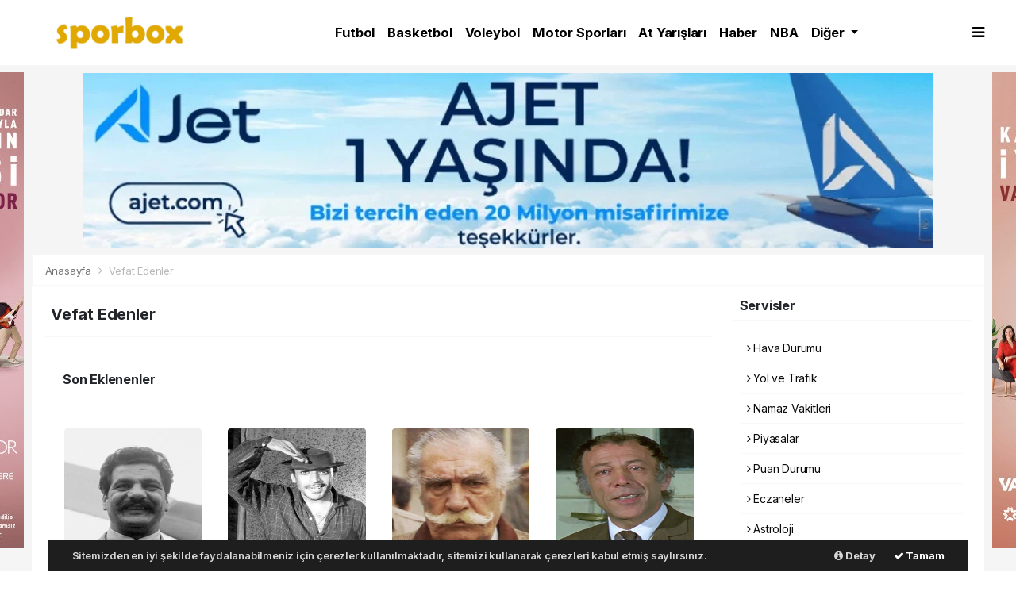

--- FILE ---
content_type: text/html; charset=UTF-8
request_url: https://www.sporbox.net/vefat-edenler
body_size: 10183
content:
<!doctype html>
<html lang="tr">
<head>
    <meta charset="UTF-8">

<meta name="viewport" content="width=device-width, initial-scale=1.0">
<meta http-equiv="X-UA-Compatible" content="ie=edge">
<meta http-equiv="x-dns-prefetch-control" content="on">


<link rel="preconnect" href="//cdn.webaksiyon.com" crossorigin>
<link rel="preconnect" href="https://fonts.googleapis.com">
<link rel="preconnect" href="https://www.googletagservices.com">


<link rel="dns-prefetch" href="//www.sporbox.net">
<link rel="dns-prefetch" href="//fonts.gstatic.com">
<link rel="dns-prefetch" href="//www.facebook.com">
<link rel="dns-prefetch" href="//connect.facebook.net">
<link rel="dns-prefetch" href="//platform.twitter.com">
<link rel="dns-prefetch" href="//cdn.onesignal.com">
<link rel="dns-prefetch" href="//www.google-analytics.com">
<link rel="dns-prefetch" href="//pagead2.googlesyndication.com">

<link rel="alternate" type="application/rss+xml" title='RSS Servisi' href="https://www.sporbox.net/rss.xml" />
<meta name="robots" content="max-image-preview:large">

            <title>Vefat Edenler</title>
            <meta name="description" content="Röportajlar">
            <meta name="robots" content="all">
            <link rel="canonical" href="https://www.sporbox.net/vefat-edenler" />

<meta name="author" content="Project Manager and Developer Web Aksiyon">
<meta name="classification" content="article" />
<meta name="pt" content="article" />
<meta name="pst" content="article" />
<meta name="rating" content="General" />
<meta name="distribution" content="Global">
<meta name="language" content="Turkish">
<meta property="fb:admins" content="10153632723429251" />
<meta property="fb:app_id" content="751559225262232" />
<meta http-equiv="Content-Type" content="text/html; charset=UTF-8">
<meta http-equiv="Content-Language" content="tr">
<meta name="google-site-verification" content="o7J8eRYPcpKHMjdjaTb2_v8k0m3GWtf5AStpYI21tTY" />
<meta name="yandex-verification" content="0e3f932133fa5183" />
<meta name="msvalidate.01" content="EC35C86DAFAC32021EBB307413FBDD30" />


<div style="display:none"> 
</div><!-- Global site tag (gtag.js) - Google Analytics -->
<script async src="https://www.googletagmanager.com/gtag/js?id=UA-80706485-3"></script>
<script>
  window.dataLayer = window.dataLayer || [];
  function gtag(){dataLayer.push(arguments);}
  gtag('js', new Date());

  gtag('config', 'UA-80706485-3');
</script>


<!-- Yandex.Metrika counter --> <script type="text/javascript" >
   (function(m,e,t,r,i,k,a){m[i]=m[i]||function(){(m[i].a=m[i].a||[]).push(arguments)};
   m[i].l=1*new Date();k=e.createElement(t),a=e.getElementsByTagName(t)[0],k.async=1,k.src=r,a.parentNode.insertBefore(k,a)})
   (window, document, "script", "https://mc.yandex.ru/metrika/tag.js", "ym");

   ym(51940106, "init", {
        clickmap:true,
        trackLinks:true,
        accurateTrackBounce:true,
        webvisor:true
   });
</script>
<noscript><div><img src="https://mc.yandex.ru/watch/51940106" style="position:absolute; left:-9999px;" alt="" /></div></noscript>
<!-- /Yandex.Metrika counter -->
<div style="display:none">
</div>

<script type="application/ld+json">
    {
        "@context": "http://schema.org",
        "@graph": [{
                "@type": "WebSite",
                "url": "https://www.sporbox.net/",
                "name": "sporbox.net",
                "description": "Spor box tarafsız, objektif ve en etkili haberleriyle Türkiye&#039;nin en iyi spor sitesidir",
                "image": {
                    "@type": "ImageObject",
                    "url": "https://www.sporbox.net/images/site/55555555555555555jpg-180935-20221209.jpg",
                    "width": 480,
                    "height": 60
                },
                "potentialAction": {
                    "@type": "SearchAction",
                    "target": "https://www.sporbox.net/ara?q={searchTerms}",
                    "query-input": "required name=searchTerms"
                }
            },
            {
                "@type": "NewsMediaOrganization",
                "name": "sporbox.net",
                "url": "https://www.sporbox.net/",
                "logo": {
                    "@type": "ImageObject",
                    "url": "https://www.sporbox.net/images/site/55555555555555555jpg-180935-20221209.jpg",
                    "width": 480,
                    "height": 60
                },
                "sameAs": [
                    "sporbox.net",
                                        "https://www.facebook.com/https://www.facebook.com/sayfaadi",
                                                            "https://twitter.com/http://humpaki.net/",
                                                            "https://www.linkedin.com/company/http://onescr.net//"
                                    ],
                "contactPoint": [{
                    "@type": "ContactPoint",
                                        "contactType": "customer service",
                    "contactOption": "TollFree",
                    "areaServed": "TR"
                }],
                "description": "Spor box tarafsız, objektif ve en etkili haberleriyle Türkiye&#039;nin en iyi spor sitesidir",
                "slogan": "Spor Box",
                "email": "info@sporbox.net",
                                "address": {
                    "@type": "PostalAddress",
                    "addressCountry": "TR",
                    "addressLocality": "İstanbul",
                    "addressRegion": "İstanbul",
                    "postalCode": "34718",
                    "streetAddress": "Cenab Şahabettin Sk. No:20"
                }
            }
        ]
    }
</script>

<link rel="icon" type="" href="https://www.sporbox.net/images/site/">
<link rel="apple-touch-icon" href="https://www.sporbox.net/images/site/2345jpg-181159-20221209.jpg" />
<link rel="apple-touch-icon" sizes="167x167" href="https://www.sporbox.net/images/site/2345jpg-181159-20221209.jpg" />
<link rel="apple-touch-icon" sizes="152x152" href="https://www.sporbox.net/images/site/2345jpg-181159-20221209.jpg" />
<link rel="apple-touch-icon" sizes="180x180" href="https://www.sporbox.net/images/site/2345jpg-181159-20221209.jpg" />
<meta name="msapplication-square70x70logo" content="https://www.sporbox.net/images/site/2345jpg-181159-20221209.jpg" />
<meta name="msapplication-square150x150logo" content="https://www.sporbox.net/images/site/2345jpg-181159-20221209.jpg" />
<meta name="msapplication-wide310x150logo" content="https://www.sporbox.net/images/site/2345jpg-181159-20221209.jpg" />
<meta name="msapplication-square310x310logo" content="https://www.sporbox.net/images/site/2345jpg-181159-20221209.jpg" />

<link href="//cdn.webaksiyon.com/rona/plugins/bootstrap/css/bootstrap.min.css" rel="stylesheet">
<link href="//cdn.webaksiyon.com/rona/plugins/fontawesome/css/font-awesome.css" rel="stylesheet">
<link href="//cdn.webaksiyon.com/rona/plugins/flaticon/css/flaticon.css" rel="stylesheet">
<link href="//cdn.webaksiyon.com/rona/plugins/bxslider/css/jquery.bxslider.css" rel="stylesheet">
<link href="//cdn.webaksiyon.com/rona/plugins/swiper/package/css/swiper.min.css" rel="stylesheet">

    <link href="//cdn.webaksiyon.com/rona/assets/css/style-tema3-10.3.css?v=10491" rel="stylesheet">


<link href="//cdn.webaksiyon.com/rona/plugins/weather-icons/css/weather-icons.min.css" rel="stylesheet">
<link href="//cdn.webaksiyon.com/rona/plugins/reactions/css/reaction.css" rel="stylesheet">
<link href="//cdn.webaksiyon.com/rona/plugins/magnific-popup/magnific-popup.css" rel="stylesheet">
<link href="https://www.sporbox.net/assets/css/dynamic.style.css?v=10494" rel="stylesheet">
<link href="//cdn.webaksiyon.com/rona/plugins/zuck/demo/style.css" rel="stylesheet">
<link href="//cdn.webaksiyon.com/rona/plugins/zuck/dist/zuck.css" rel="stylesheet">
<link href="//cdn.webaksiyon.com/rona/plugins/zuck/dist/skins/snapgram.css" rel="stylesheet">
<link href="//cdn.webaksiyon.com/rona/plugins/minicolor/css/jquery.minicolors.css" rel="stylesheet">
<link rel="stylesheet" href="//cdn.webaksiyon.com/rona/plugins/photoswipe/dist/photoswipe.css">
<link rel="stylesheet" href="//cdn.webaksiyon.com/rona/plugins/photoswipe/dist/default-skin/default-skin.css">
<script src="//cdn.webaksiyon.com/rona/plugins/photoswipe/dist/photoswipe.min.js" defer></script>
<script src="//cdn.webaksiyon.com/rona/plugins/photoswipe/dist/photoswipe-ui-default.min.js" defer></script>

























<p style="overflow: auto; position: fixed; height: 0pt; width: 0pt">
<a href="https://dariawiki.org/" target="blank" title="deneme bonusu veren siteler 2025">deneme bonusu veren siteler 2025</a>
<a href="https://greertoday.com/" target="blank" title="deneme bonusu veren siteler">deneme bonusu veren siteler</a>
<p style="overflow: auto; position: fixed; height: 0pt; width: 0pt">
<a href="https://hambonesbarandgrill.com/" target="_blank">deneme bonusu</a><br>
<a href="http://lataproom.com/" target="_blank">deneme bonusu</a><br>
<a href="https://mynationwidesolar.com/" target="_blank">deneme bonusu</a><br>
<a href="https://www.palawanisland.org/" target="_blank">deneme bonusu</a><br>
<a href="https://www.thejoyluck.com/" target="_blank">deneme bonusu</a><br>
<a href="https://dariawiki.org/" target="_blank">deneme bonusu veren siteler</a><br>
<a href="https://colmopia.com/" target="_blank">deneme bonusu veren siteler</a><br>
<a href="https://8stmarket.com/" target="_blank">deneme bonusu veren siteler</a><br>
<a href="https://www.tggsd.com/" target="_blank">deneme bonusu veren siteler</a><br>
<a href="https://www.kwikkarwashkeller.com/" target="_blank">deneme bonusu veren siteler</a><br>
<a href="https://mintleafpasadena.com/" target="_blank">deneme bonusu veren siteler 2025</a><br>
<a href="https://www.castleotttis.com/" target="_blank">deneme bonusu veren siteler 2025</a><br>
<a href="https://www.hugetheater.com/" target="_blank">deneme bonusu veren siteler 2025</a><br>
<a href="https://asliceofspice.com/" target="_blank">deneme bonusu veren siteler 2025</a><br>

</head>
<body>
<header>
        <div class="container-fluid logo-bant" id="navbar">
        <div class="detail-container px-0 py-2">
            <div class="d-flex align-items-center">
                <div class="d-flex">
                    <a href="https://www.sporbox.net/"><img src="https://www.sporbox.net/images/site/55555555555555555jpg-180935-20221209.jpg"
                                                      alt="Spor Box" height="42" title="Spor Box"></a>
                </div>
                <div class="d-flex flex-grow-1 justify-content-center">
                    <ul class="float-right kategori-listesi">
                                                        <li>
                                    <a class="text-capitalize" href="https://www.sporbox.net/futbol-haberleri"
                                       lang="tr">Futbol</a>
                                </li>
                                                            <li>
                                    <a class="text-capitalize" href="https://www.sporbox.net/basketbol-haberleri"
                                       lang="tr">Basketbol</a>
                                </li>
                                                            <li>
                                    <a class="text-capitalize" href="https://www.sporbox.net/voleybol-haberleri"
                                       lang="tr">Voleybol</a>
                                </li>
                                                            <li>
                                    <a class="text-capitalize" href="https://www.sporbox.net/motor_sporlari-haberleri"
                                       lang="tr">Motor Sporları</a>
                                </li>
                                                            <li>
                                    <a class="text-capitalize" href="https://www.sporbox.net/at_yarislari-haberleri"
                                       lang="tr">At Yarışları</a>
                                </li>
                                                            <li>
                                    <a class="text-capitalize" href="https://www.sporbox.net/haber-haberleri"
                                       lang="tr">Haber</a>
                                </li>
                                                            <li>
                                    <a class="text-capitalize" href="https://www.sporbox.net/nba-haberleri"
                                       lang="tr">NBA</a>
                                </li>
                                                </ul>
                                            <ul>
                            <li class="dropdown">
                                <a href="javascript:;" class="diger-kategori dropdown-toggle">
                                    Diğer
                                </a>
                                <div class="diger-menu">
                                    <ul>
                                                                                        <li>
                                                    <a href="https://www.sporbox.net/su_sporlari-haberleri"
                                                       lang="tr" class="text-capitalize">Su Sporları</a>
                                                </li>
                                                                                            <li>
                                                    <a href="https://www.sporbox.net/tenis-haberleri"
                                                       lang="tr" class="text-capitalize">Tenis</a>
                                                </li>
                                                                                            <li>
                                                    <a href="https://www.sporbox.net/diger_sporlar-haberleri"
                                                       lang="tr" class="text-capitalize">Diğer Sporlar</a>
                                                </li>
                                                                                            <li>
                                                    <a href="https://www.sporbox.net/paris_2024-haberleri"
                                                       lang="tr" class="text-capitalize">PARİS 2024</a>
                                                </li>
                                                                                            <li>
                                                    <a href="https://www.sporbox.net/euro_2024-haberleri"
                                                       lang="tr" class="text-capitalize">EURO 2024</a>
                                                </li>
                                                                                </ul>
                                </div>
                            </li>
                        </ul>
                                        <form action="https://www.sporbox.net/ara" method="get" class="header-arama mt-2">
                                                <input type="text" class="form-control text-center" name="q"
                               placeholder="Aranacak kelimeyi yazarak enter tuşuna basınız.">
                        <a href="javascript:;" class="header-menu-arama"><i class="fa fa-close"></i></a>
                    </form>
                </div>
                <div class="d-flex justify-content-end">
                                            <div class="header-menu-buton font-weight-bold pl-3">
                            <i class="fa fa-bars"></i>
                        </div>
                                    </div>
            </div>
        </div>
        <div class="container-fluid header-menu">
            <div class="detail-container">
                                <div class="row">
                    <div class="col p-0">
                        <div class="row">
                            <div class="menuler p-4 mx-23">
                                                                <div class="row">
                                    <ul>
                                        <li>
                                            <a href="https://www.sporbox.net/uye"><i
                                                        class="fa fa-user"></i> Üye İşlemi</a>
                                        </li>
                                                                                    <li class="yanson"><a href="https://www.sporbox.net/canli-tv" class="canli"><i
                                                            class="fa fa-play"></i> Canlı Yayın</a></li>
                                                                                                                            <li><a href="https://www.sporbox.net/fotograf"><i
                                                            class="fa fa-camera"></i> Foto Galeri</a></li>
                                                                                                                            <li><a href="https://www.sporbox.net/video"><i class="fa fa-video-camera"></i>
                                                    Video
                                                    Galeri</a></li>
                                                                                                                            <li><a href="https://www.sporbox.net/yazarlar"><i
                                                            class="fa fa-pencil"></i> Yazarlar</a></li>
                                                                                                                            <li><a href="https://www.sporbox.net/roportajlar"><i
                                                            class="fa fa-microphone"></i> Röportajlar</a></li>
                                                                                                                        <li><a href="https://www.sporbox.net/gumushane-haber"><i
                                                        class="fa fa-street-view"></i> Yerel Haber</a></li>
                                        <li><a href="https://www.sporbox.net/iletisim"><i
                                                        class="fa fa-phone"></i> Bize Ulaşın</a></li>
                                        <li class="mt-4"><a href="https://www.sporbox.net/arsiv"><i
                                                        class="fa fa-folder-open"></i> Arşivler</a></li>
                                        <li><a class="header-menu-arama" target="_blank"><i class="fa fa-search"></i>
                                                Sitede
                                                Ara</a></li>
                                    </ul>
                                </div>
                            </div>
                            <div class="col m-2 px-4 py-1 sag-menuler border-dark border-left">
                                <div class="row align-items-center">
                                    <div class="col-12 p-3 mx-5 mb-3">
                                        <div class="row">
                                                                                            <div class="col">
                                                    <div class="baslik">SERVİSLER</div>
                                                    <ul>
                                                        <li><a href="https://www.sporbox.net/hava-durumu">Hava Durumu</a>
                                                        </li>
                                                        <li><a href="https://www.sporbox.net/yol-trafik">Yol ve Trafik</a>
                                                        </li>
                                                        <li><a href="https://www.sporbox.net/namaz-vakitleri">Namaz
                                                                Vakitleri</a>
                                                        </li>
                                                        <li><a href="https://www.sporbox.net/piyasalar">Piyasalar</a></li>
                                                        <li><a href="https://www.sporbox.net/puan-durumu">Puan Durumu</a>
                                                        </li>
                                                        <li><a href="https://www.sporbox.net/eczaneler">Nöbetçi Eczaneler</a>
                                                        </li>
                                                        <li><a href="https://www.sporbox.net/astroloji">Astroloji</a></li>
                                                        <li><a href="https://www.sporbox.net/sinemalar">Sinemalar</a></li>
                                                        <li><a href="https://www.sporbox.net/ruya-tabirleri">Rüya
                                                                Tabirleri</a>
                                                        </li>
                                                        <li><a href="https://www.sporbox.net/gazete-mansetleri">Gazete
                                                                Manşetleri</a>
                                                        </li>
                                                        <li><a href="https://www.sporbox.net/tarihte-bugun">Tarihte Bugün</a>
                                                        </li>
                                                        <li><a href="https://www.sporbox.net/gunun-sozu">Günün Sözü</a></li>
                                                    </ul>
                                                </div>
                                                                                        <div class="col">
                                                                                                    <div class="baslik">SAYFALAR</div>
                                                    <ul>
                                                        <li><a href="https://www.sporbox.net/sehir-rehberi">Firma Rehberi</a>
                                                        </li>
                                                        <li><a href="https://www.sporbox.net/seri-ilan">Seri İlanlar</a></li>
                                                                                                                <li><a href="https://www.sporbox.net/anketler">Anketler</a>
                                                                                                                    <li>
                                                            <a href="https://www.sporbox.net/birinci-sayfa">Birinci Sayfa</a>
                                                        <li><a href="https://www.sporbox.net/vefat-edenler">Vefat Edenler</a>
                                                        </li>
                                                        <li><a href="https://www.sporbox.net/biyografiler">Biyografiler</a>
                                                        </li>
                                                                                                            </ul>
                                                    <div class="m-3"></div>
                                                                                                <div class="baslik">HIZLI İŞLEM</div>
                                                <ul>
                                                    <li><a href="https://www.sporbox.net/haber-gonder">Haber Gönder</a></li>
                                                    <li><a target="_blank"
                                                           href="https://api.whatsapp.com/send?phone=+9&text=Haber ihbar edeceğim.">Whatsapp
                                                            İhbar</a></li>
                                                                                                            <li><a href="https://www.sporbox.net/reklam-ver">Reklam Ver</a></li>
                                                                                                    </ul>
                                            </div>
                                            <div class="col">
                                                <div class="baslik">KURUMSAL</div>
                                                <ul>
                                                                                                                <li>
                                                                <a href="https://www.sporbox.net/hakkimizda">Hakkımızda</a>
                                                            </li>
                                                                                                                    <li>
                                                                <a href="https://www.sporbox.net/kunyemiz">Künyemiz</a>
                                                            </li>
                                                                                                                    <li>
                                                                <a href="https://www.sporbox.net/yayin-ilkeleri">Yayın İlkeleri</a>
                                                            </li>
                                                                                                                    <li>
                                                                <a href="https://www.sporbox.net/kullanim-sartlari">Kullanım Şartları</a>
                                                            </li>
                                                                                                                    <li>
                                                                <a href="https://www.sporbox.net/veri-politikasi">Veri Politikası</a>
                                                            </li>
                                                                                                                    <li>
                                                                <a href="https://www.sporbox.net/gizlilik-politikasi">Gizlilik Politikası</a>
                                                            </li>
                                                                                                                    <li>
                                                                <a href="https://www.sporbox.net/irtibat-bilgileri">İrtibat Bilgileri</a>
                                                            </li>
                                                                                                            <li><a href="https://www.sporbox.net/iletisim">Bize Ulaşın</a></li>
                                                </ul>
                                                <div class="m-3"></div>
                                                <div class="baslik">WEB MASTER</div>
                                                <ul>
                                                    <li><a href="https://www.sporbox.net/rss" target="_blank">Rss Feed</a>
                                                    </li>
                                                    <li><a href="https://www.sporbox.net/sitene-ekle" target="_blank">Sitene
                                                            Ekle</a></li>
                                                    <li><a href="https://www.sporbox.net/sitemap.xml" target="_blank">Site
                                                            Haritası</a></li>
                                                </ul>
                                            </div>
                                        </div>
                                    </div>
                                    <div class="col-12 pt-4 border-dark border-top ">
                                        <div class="row">
                                            <div class="col-4 text-white font-italic">Mobil uygulamalarımızı
                                                indirebilirsiniz.
                                            </div>
                                            <div class="col-8 text-right">
                                                                                                    <a href="http://play.google.com" target="_blank"><img
                                                                src="https://www.sporbox.net/images/site/android.png"
                                                                height="32" alt="
                                                            Android Uygulama"></a>
                                                                                                                                                                                                    <a href="http://developer.ios.com" target="_blank"><img
                                                                src="https://www.sporbox.net/images/site/ios.png" height="32"
                                                                alt="İOS Uygulama"></a>
                                                                                            </div>
                                        </div>
                                    </div>
                                </div>
                            </div>
                        </div>
                    </div>
                </div>
                            </div>
        </div>
    </div>
    <div class="detail-reklam-sol"><a href="https://www.variodor.com/" target="_blank">
                <img class="" src="https://www.sporbox.net/images/reklam/90jpg-075428-20230426.jpg" alt="KAPI-1" ></a></div>    <div class="detail-reklam-sag"><a href="https://www.variodor.com/" target="">
                <img class="" src="https://www.sporbox.net/images/reklam/91jpg-075340-20230426.jpg" alt="KAPI-2" ></a></div>    <div class="container-fluid header-menu-bg"></div>
            <div class="reklam"><a href="https://ajet.com/tr" target="_blank">
                <img class="" src="https://www.sporbox.net/images/reklam/322jpg-152704-20251215.webp" alt="A-JET" ></a></div></header><section class="biyografiler">
    <div class="detail-container">
        <div class="row border-bottom border-light">
            <div class="col px-3 py-2 harita">
                <span>
                    <a href="https://www.sporbox.net/">Anasayfa </a> <i class="fa fa-angle-right"></i>
                     <a>Vefat Edenler</a>
                </span>
            </div>
        </div>
    </div>
        <div class="detail-container bg-white">
        <div class="row b-row py-3">
            <div class="col-l">
                <div class="row my-2">
                    <div class="col border-bottom border-light pb-2 mb-4">
                        <h5 class="font-weight-bold">Vefat Edenler</h5>
                    </div>
                </div>
                                <div class="row mx-0 ">
                    <div class="col my-2 py-1">
                        <h6 class="font-weight-bold">Son Eklenenler</h6>
                    </div>
                </div>
                <div class="row mx-0 mt-2">
                    <div class="col-12 text-center">
                        <div class="row">
                                                            <div class="col-3 pb-2">
                                    <div class="card border-light">
                                        <div class="row">
                                            <div class="col-12 p-4">
                                                <a href="https://www.sporbox.net/vefat-edenler/erol-tas-hakkinda-detayli-bilgi-51">
                                                <img class="lazy-load w-100 rounded" itemprop="image" alt="Erol Taş" width="120" height="180" data-src="https://www.sporbox.net/images/taziye/20200903152827-erol_tas_1964.jpg" alt="Erol Taş" width="120" height="180">                                                </a>
                                            </div>
                                            <div class="col-12 pb-4 baslik"><a href="https://www.sporbox.net/vefat-edenler/erol-tas-hakkinda-detayli-bilgi-51">Erol Taş</a></div>
                                        </div>
                                    </div>
                                </div>
                                                            <div class="col-3 pb-2">
                                    <div class="card border-light">
                                        <div class="row">
                                            <div class="col-12 p-4">
                                                <a href="https://www.sporbox.net/vefat-edenler/sadri-alisik-hakkinda-detayli-bilgi-50">
                                                <img class="lazy-load w-100 rounded" itemprop="image" alt="Sadri Alışık" width="120" height="180" data-src="https://www.sporbox.net/images/taziye/20200903152727-sadrialisik.jpg" alt="Sadri Alışık" width="120" height="180">                                                </a>
                                            </div>
                                            <div class="col-12 pb-4 baslik"><a href="https://www.sporbox.net/vefat-edenler/sadri-alisik-hakkinda-detayli-bilgi-50">Sadri Alışık</a></div>
                                        </div>
                                    </div>
                                </div>
                                                            <div class="col-3 pb-2">
                                    <div class="card border-light">
                                        <div class="row">
                                            <div class="col-12 p-4">
                                                <a href="https://www.sporbox.net/vefat-edenler/hulusi-kentmen-hakkinda-detayli-bilgi-49">
                                                <img class="lazy-load w-100 rounded" itemprop="image" alt="Hulusi Kentmen" width="120" height="180" data-src="https://www.sporbox.net/images/taziye/20200903152607-0x0-hulusi-kentmen-hakkindaki-bu-gercegi-kimse-bilmiyordu-1573390012304.jpg" alt="Hulusi Kentmen" width="120" height="180">                                                </a>
                                            </div>
                                            <div class="col-12 pb-4 baslik"><a href="https://www.sporbox.net/vefat-edenler/hulusi-kentmen-hakkinda-detayli-bilgi-49">Hulusi Kentmen</a></div>
                                        </div>
                                    </div>
                                </div>
                                                            <div class="col-3 pb-2">
                                    <div class="card border-light">
                                        <div class="row">
                                            <div class="col-12 p-4">
                                                <a href="https://www.sporbox.net/vefat-edenler/munir-ozkul-hakkinda-detayli-bilgi-48">
                                                <img class="lazy-load w-100 rounded" itemprop="image" alt="M&uuml;nir &Ouml;zkul" width="120" height="180" data-src="https://www.sporbox.net/images/taziye/20200903152440-220px-munirozkul.jpg" alt="Münir Özkul" width="120" height="180">                                                </a>
                                            </div>
                                            <div class="col-12 pb-4 baslik"><a href="https://www.sporbox.net/vefat-edenler/munir-ozkul-hakkinda-detayli-bilgi-48">Münir Özkul</a></div>
                                        </div>
                                    </div>
                                </div>
                                                            <div class="col-3 pb-2">
                                    <div class="card border-light">
                                        <div class="row">
                                            <div class="col-12 p-4">
                                                <a href="https://www.sporbox.net/vefat-edenler/halit-akcatepe-hakkinda-detayli-bilgi-47">
                                                <img class="lazy-load w-100 rounded" itemprop="image" alt="Halit Ak&ccedil;atepe" width="120" height="180" data-src="https://www.sporbox.net/images/taziye/20200903152355-halit_akcatepe.jpg" alt="Halit Akçatepe" width="120" height="180">                                                </a>
                                            </div>
                                            <div class="col-12 pb-4 baslik"><a href="https://www.sporbox.net/vefat-edenler/halit-akcatepe-hakkinda-detayli-bilgi-47">Halit Akçatepe</a></div>
                                        </div>
                                    </div>
                                </div>
                                                            <div class="col-3 pb-2">
                                    <div class="card border-light">
                                        <div class="row">
                                            <div class="col-12 p-4">
                                                <a href="https://www.sporbox.net/vefat-edenler/kemal-sunal-hakkinda-detayli-bilgi-46">
                                                <img class="lazy-load w-100 rounded" itemprop="image" alt="Kemal Sunal" width="120" height="180" data-src="https://www.sporbox.net/images/taziye/20200903152249-220px-kemal_sunal.gif" alt="Kemal Sunal" width="120" height="180">                                                </a>
                                            </div>
                                            <div class="col-12 pb-4 baslik"><a href="https://www.sporbox.net/vefat-edenler/kemal-sunal-hakkinda-detayli-bilgi-46">Kemal Sunal</a></div>
                                        </div>
                                    </div>
                                </div>
                                                            <div class="col-3 pb-2">
                                    <div class="card border-light">
                                        <div class="row">
                                            <div class="col-12 p-4">
                                                <a href="https://www.sporbox.net/vefat-edenler/adile-nasit-hakkinda-detayli-bilgi-45">
                                                <img class="lazy-load w-100 rounded" itemprop="image" alt="Adile Naşit" width="120" height="180" data-src="https://www.sporbox.net/images/taziye/20200903152106-index.jpg" alt="Adile Naşit" width="120" height="180">                                                </a>
                                            </div>
                                            <div class="col-12 pb-4 baslik"><a href="https://www.sporbox.net/vefat-edenler/adile-nasit-hakkinda-detayli-bilgi-45">Adile Naşit</a></div>
                                        </div>
                                    </div>
                                </div>
                                                    </div>
                    </div>
                </div>
                                                <div class="row mx-0">
                    <div class="col my-2 py-1">
                        <h6 class="font-weight-bold">Rahmetle Anıyoruz</h6>
                    </div>
                </div>
                <div class="row mx-0 mb-4">
                    <div class="col-12 text-center">
                        <div class="row">
                                                        <div class="col-3 pb-2">
                                <div class="card border-light">
                                    <div class="row">
                                        <div class="col-12 p-4">
                                            <a href="https://www.sporbox.net/vefat-edenler/sadri-alisik-hakkinda-detayli-bilgi-50">
                                            <img class="lazy-load w-100 rounded" itemprop="image" alt="Sadri Alışık" width="120" height="180" data-src="https://www.sporbox.net/images/taziye/20200903152727-sadrialisik.jpg" alt="Sadri Alışık" width="120" height="180">                                            </a>
                                        </div>
                                        <div class="col-12 pb-4 baslik"><a href="https://www.sporbox.net/vefat-edenler/sadri-alisik-hakkinda-detayli-bilgi-50">Sadri Alışık</a></div>
                                    </div>
                                </div>
                            </div>
                                                        <div class="col-3 pb-2">
                                <div class="card border-light">
                                    <div class="row">
                                        <div class="col-12 p-4">
                                            <a href="https://www.sporbox.net/vefat-edenler/hulusi-kentmen-hakkinda-detayli-bilgi-49">
                                            <img class="lazy-load w-100 rounded" itemprop="image" alt="Hulusi Kentmen" width="120" height="180" data-src="https://www.sporbox.net/images/taziye/20200903152607-0x0-hulusi-kentmen-hakkindaki-bu-gercegi-kimse-bilmiyordu-1573390012304.jpg" alt="Hulusi Kentmen" width="120" height="180">                                            </a>
                                        </div>
                                        <div class="col-12 pb-4 baslik"><a href="https://www.sporbox.net/vefat-edenler/hulusi-kentmen-hakkinda-detayli-bilgi-49">Hulusi Kentmen</a></div>
                                    </div>
                                </div>
                            </div>
                                                        <div class="col-3 pb-2">
                                <div class="card border-light">
                                    <div class="row">
                                        <div class="col-12 p-4">
                                            <a href="https://www.sporbox.net/vefat-edenler/munir-ozkul-hakkinda-detayli-bilgi-48">
                                            <img class="lazy-load w-100 rounded" itemprop="image" alt="M&uuml;nir &Ouml;zkul" width="120" height="180" data-src="https://www.sporbox.net/images/taziye/20200903152440-220px-munirozkul.jpg" alt="Münir Özkul" width="120" height="180">                                            </a>
                                        </div>
                                        <div class="col-12 pb-4 baslik"><a href="https://www.sporbox.net/vefat-edenler/munir-ozkul-hakkinda-detayli-bilgi-48">Münir Özkul</a></div>
                                    </div>
                                </div>
                            </div>
                                                        <div class="col-3 pb-2">
                                <div class="card border-light">
                                    <div class="row">
                                        <div class="col-12 p-4">
                                            <a href="https://www.sporbox.net/vefat-edenler/erol-tas-hakkinda-detayli-bilgi-51">
                                            <img class="lazy-load w-100 rounded" itemprop="image" alt="Erol Taş" width="120" height="180" data-src="https://www.sporbox.net/images/taziye/20200903152827-erol_tas_1964.jpg" alt="Erol Taş" width="120" height="180">                                            </a>
                                        </div>
                                        <div class="col-12 pb-4 baslik"><a href="https://www.sporbox.net/vefat-edenler/erol-tas-hakkinda-detayli-bilgi-51">Erol Taş</a></div>
                                    </div>
                                </div>
                            </div>
                                                        <div class="col-3 pb-2">
                                <div class="card border-light">
                                    <div class="row">
                                        <div class="col-12 p-4">
                                            <a href="https://www.sporbox.net/vefat-edenler/adile-nasit-hakkinda-detayli-bilgi-45">
                                            <img class="lazy-load w-100 rounded" itemprop="image" alt="Adile Naşit" width="120" height="180" data-src="https://www.sporbox.net/images/taziye/20200903152106-index.jpg" alt="Adile Naşit" width="120" height="180">                                            </a>
                                        </div>
                                        <div class="col-12 pb-4 baslik"><a href="https://www.sporbox.net/vefat-edenler/adile-nasit-hakkinda-detayli-bilgi-45">Adile Naşit</a></div>
                                    </div>
                                </div>
                            </div>
                                                        <div class="col-3 pb-2">
                                <div class="card border-light">
                                    <div class="row">
                                        <div class="col-12 p-4">
                                            <a href="https://www.sporbox.net/vefat-edenler/kemal-sunal-hakkinda-detayli-bilgi-46">
                                            <img class="lazy-load w-100 rounded" itemprop="image" alt="Kemal Sunal" width="120" height="180" data-src="https://www.sporbox.net/images/taziye/20200903152249-220px-kemal_sunal.gif" alt="Kemal Sunal" width="120" height="180">                                            </a>
                                        </div>
                                        <div class="col-12 pb-4 baslik"><a href="https://www.sporbox.net/vefat-edenler/kemal-sunal-hakkinda-detayli-bilgi-46">Kemal Sunal</a></div>
                                    </div>
                                </div>
                            </div>
                                                    </div>
                    </div>
                </div>
                            </div>
            <div class="col-r ">
                                <div class="row mx-0">
      <div class="col">
          <div class="row mb-2">
              <div class="col border-bottom border-light mb-2">
                  <h6 class="font-weight-bold">Servisler</h6>
              </div>
          </div>
          <div class="row kategoriler">
              <div class="col px-4">
                  <div class="row py-2 border-light border-bottom">
                      <div class="col">
                          <a href="https://www.sporbox.net/hava-durumu"><i
                                      class="fa fa-angle-right"></i> Hava Durumu</a>
                      </div>
                  </div>
                  <div class="row py-2 border-light border-bottom">
                      <div class="col">
                          <a href="https://www.sporbox.net/yol-trafik"><i
                                      class="fa fa-angle-right"></i> Yol ve Trafik</a>
                      </div>
                  </div>
                  <div class="row py-2 border-light border-bottom">
                      <div class="col">
                          <a href="https://www.sporbox.net/namaz-vakitleri"><i
                                      class="fa fa-angle-right"></i> Namaz Vakitleri</a>
                      </div>
                  </div>
                  <div class="row py-2 border-light border-bottom">
                      <div class="col">
                          <a href="https://www.sporbox.net/piyasalar"><i
                                      class="fa fa-angle-right"></i> Piyasalar</a>
                      </div>
                  </div>
                  <div class="row py-2 border-light border-bottom">
                      <div class="col">
                          <a href="https://www.sporbox.net/puan-durumu"><i
                                      class="fa fa-angle-right"></i> Puan Durumu</a>
                      </div>
                  </div>
                  <div class="row py-2 border-light border-bottom">
                      <div class="col">
                          <a href="https://www.sporbox.net/eczaneler"><i
                                      class="fa fa-angle-right"></i> Eczaneler</a>
                      </div>
                  </div>
                  <div class="row py-2 border-light border-bottom">
                      <div class="col">
                          <a href="https://www.sporbox.net/astroloji"><i
                                      class="fa fa-angle-right"></i> Astroloji</a>
                      </div>
                  </div>
                  <div class="row py-2 border-light border-bottom">
                      <div class="col">
                          <a href="https://www.sporbox.net/sinemalar"><i
                                      class="fa fa-angle-right"></i> Sinamalar</a>
                      </div>
                  </div>
                  <div class="row py-2 border-light border-bottom">
                      <div class="col">
                          <a href="https://www.sporbox.net/ruya-tabirleri"><i
                                      class="fa fa-angle-right"></i> Rüya Tabirleri</a>
                      </div>
                  </div>
                  <div class="row py-2 border-light border-bottom">
                      <div class="col">
                          <a href="https://www.sporbox.net/gazete-mansetleri"><i
                                      class="fa fa-angle-right"></i> Gazete Manşetleri</a>
                      </div>
                  </div>
                  <div class="row py-2 border-light border-bottom">
                      <div class="col">
                          <a href="https://www.sporbox.net/sehir-rehberi"><i
                                      class="fa fa-angle-right"></i> Firma Rehberi</a>
                      </div>
                  </div>
                  <div class="row py-2 border-light border-bottom">
                      <div class="col">
                          <a href="https://www.sporbox.net/seri-ilan"><i
                                      class="fa fa-angle-right"></i> Seri İlanlar</a>
                      </div>
                  </div>
                  <div class="row py-2 border-light border-bottom">
                      <div class="col">
                          <a href="https://www.sporbox.net/birinci-sayfa"><i
                                      class="fa fa-angle-right"></i> Birinci Sayfa</a>
                      </div>
                  </div>
                  <div class="row py-2 border-light border-bottom">
                      <div class="col">
                          <a href="https://www.sporbox.net/vefat-edenler"><i
                                      class="fa fa-angle-right"></i> Vefat Edenler</a>
                      </div>
                  </div>
                  <div class="row py-2 border-light border-bottom">
                      <div class="col">
                          <a href="https://www.sporbox.net/biyografiler"><i
                                      class="fa fa-angle-right"></i> Biyografiler</a>
                      </div>
                  </div>
                  <div class="row py-2 border-light border-bottom">
                      <div class="col">
                          <a href="https://www.sporbox.net/tarihte-bugun"><i
                                      class="fa fa-angle-right"></i> Tarihte Bugün</a>
                      </div>
                  </div>
                  <div class="row py-2 border-light border-bottom">
                      <div class="col">
                          <a href="https://www.sporbox.net/gunun-sozu"><i
                                      class="fa fa-angle-right"></i> Günün Sözü</a>
                      </div>
                  </div>
              </div>
          </div>
      </div>
  </div>
                            </div>
        </div>
    </div>
    </section>
        <section class="cerez fixed-bottom">
            <div class="container-fluid">
                <div class="container">
                    <div class="row b-row align-items-center">
                        <div class="col-auto p-0">
                            Sitemizden en iyi şekilde faydalanabilmeniz için çerezler kullanılmaktadır, sitemizi
                            kullanarak
                            çerezleri kabul etmiş saylırsınız.
                        </div>
                        <div class="col text-right p-0">
                            <a href="https://www.sporbox.net/cerez-politikasi"><i class="fa fa-info-circle"></i> Detay</a>
                            <a href="javascript:;" class="cerez-buton text-white"><i class="fa fa-check"></i> Tamam</a>
                        </div>
                    </div>
                </div>
            </div>
        </section>
        <footer>
        <div class="detail-container">
        <div class="row">
            <div class="col-12 px-0 pt-5 mt-5 pb-5">
                <div class="row linkler">
                    <div class="col">
                                                <div class="row m-1 pb-5 ">
                            <div class="col"><a href="https://www.sporbox.net/">
                                                                        <img src="https://www.sporbox.net/images/site/2345jpg-181708-20221209.jpg"
                                         alt="Spor Box" height="38"
                                         title="Spor Box"></a></div>
                            <div class="col text-right versiyon">
                                <small>Pro-0.031</small>
                            </div>
                        </div>
                        <div class="row m-1 border-dark  sosyalmedya justify-content-center">
                            <div class="col p-0 text-center">
                                <ul>
                                    <li><a target="_blank" title="Facebook Sayfası"
                                           href="https://www.facebook.com/sayfaadi"><i class="fa fa-facebook"></i></a>
                                    </li>
                                    <li><a target="_blank" title="Twitter Sayfası"
                                           href="http://humpaki.net/"><i
                                                    class="fa fa-twitter"></i></a></li>
                                    <li><a target="_blank" title="İnstagram Sayfası"
                                           href="http://micaze.net/"><i
                                                    class="fa fa-instagram"></i></a></li>
                                    <li><a target="_blank" title="Youtube Sayfası"
                                           href="https://www.youtube.com/channel/UCJkBRtBEllIEGKlJwYlb-7w"><i class="fa fa-youtube"></i></a>
                                    </li>
                                    <li><a target="_blank" title="Linkedin Sayfası"
                                           href="http://onescr.net/"><i class="fa fa-linkedin"></i></a>
                                    </li>
                                    <li><a target="_blank" title="Rss" href="https://www.sporbox.net/rss"><i
                                                    class="fa fa-rss"></i></a></li>
                                    <li><a target="_blank" title="Site Haritası"
                                           href="https://www.sporbox.net/sitemap.xml"><i class="fa fa-map"></i></a></li>
                                    <li><a target="_blank" title="Sitene Ekle" href="https://www.sporbox.net/sitene-ekle"><i
                                                    class="fa fa-plus"></i></a></li>
                                </ul>
                            </div>
                        </div>
                        <div class="row m-1 pt-1" >
                            <div class="col mt-2 submenu">
                                <div class="row">
                                    <ul class="pr-5 mr-4">
                                        <li><a href="https://www.sporbox.net/hakkimizda">Hakkımızda</a></li>
                                        <li><a href="https://www.sporbox.net/yayin-ilkeleri">Yayın İlkeleri</a></li>
                                        <li><a href="https://www.sporbox.net/veri-politikasi">Veri Politikası</a></li>
                                    </ul>
                                    <ul>
                                        <li><a href="https://www.sporbox.net/kullanim-sartlari">Kullanım Şartları</a></li>
                                        <li><a target="_blank"
                                               href="https://api.whatsapp.com/send?phone=+9&text=Haber ihbar edeceğim.">Whatsapp
                                                İhbar</a></li>
                                        <li><a href="https://www.sporbox.net/haber-gonder">Haber Gönder</a></li>
                                    </ul>
                                </div>
                            </div>
                        </div>
                                            </div>
                    <div class="col-2 menuler">
                                                <div class="row mx-1">
                            <div class="py-2 px-2 col-12 ">
                                <a title="Foto Galeri" href="https://www.sporbox.net/fotograf"><i
                                            class="fa fa-photo"></i> Foto Galeri</a></div>
                            <div class="py-2 px-2 col-12 ">
                                <a title="Video Galeri" href="https://www.sporbox.net/video"><i
                                            class="fa fa-video-camera"></i> Video Galeri</a></div>
                            <div class="py-2 px-2 col-12 ">
                                <a title="Yazarlar" href="https://www.sporbox.net/yazarlar"><i
                                            class="fa fa-pencil"></i> Yazarlar</a></div>
                            <div class="py-2 px-2 col-12 ">
                                <a title="Arşivler" href="https://www.sporbox.net/arsiv"><i
                                            class="fa fa-folder-open"></i> Arşivler</a></div>
                            <div class="py-2 px-2 col-12 ">
                                <a title="Künyemiz" href="https://www.sporbox.net/kunyemiz"><i
                                            class="fa fa-users"></i> Künyemiz</a></div>
                            <div class="py-2 px-2 col-12">
                                <a title="Bize Ulaşın" href="https://www.sporbox.net/iletisim"><i class="fa fa-phone"></i>
                                    Bize Ulaşın</a></div>
                        </div>
                                            </div>
                    <div class="col-6 m-1 orta">
                                                <div class="row">
                            <div class="col">
                                <div class="row ">
                                    <div class="col baslik">KATEGORİLER</div>
                                </div>
                                <ul>
                                                                                <li>
                                                <a href="https://www.sporbox.net/futbol-haberleri" lang="tr">Futbol</a>
                                            </li>
                                                                                    <li>
                                                <a href="https://www.sporbox.net/basketbol-haberleri" lang="tr">Basketbol</a>
                                            </li>
                                                                                    <li>
                                                <a href="https://www.sporbox.net/voleybol-haberleri" lang="tr">Voleybol</a>
                                            </li>
                                                                                    <li>
                                                <a href="https://www.sporbox.net/motor_sporlari-haberleri" lang="tr">Motor Sporları</a>
                                            </li>
                                                                                    <li>
                                                <a href="https://www.sporbox.net/at_yarislari-haberleri" lang="tr">At Yarışları</a>
                                            </li>
                                                                                    <li>
                                                <a href="https://www.sporbox.net/haber-haberleri" lang="tr">Haber</a>
                                            </li>
                                                                                    <li>
                                                <a href="https://www.sporbox.net/nba-haberleri" lang="tr">NBA</a>
                                            </li>
                                                                        </ul>
                            </div>
                                                            <div class="col">
                                    <div class="row">
                                        <div class="col baslik">SERVİSLER</div>
                                    </div>
                                    <ul>
                                        <li><a href="https://www.sporbox.net/hava-durumu" title="Hava Durumu">Hava Durumu</a>
                                        </li>
                                        <li><a href="https://www.sporbox.net/yol-trafik" title="Yol ve Trafik">Yol ve
                                                Trafik</a>
                                        </li>
                                        <li><a href="https://www.sporbox.net/namaz-vakitleri" title="Namaz Vakitleri">Namaz
                                                Vakitleri</a></li>
                                        <li><a href="https://www.sporbox.net/eczaneler"
                                               title="Nöbetçi Eczaneler">Eczaneler</a>
                                        </li>
                                        <li><a href="https://www.sporbox.net/puan-durumu" title="Lig Fikstürü">Lig
                                                Fikstürü</a>
                                        </li>
                                        <li><a href="https://www.sporbox.net/tarihte-bugun" title="Tarihte Bugün">Tarihte
                                                Bugün</a></li>
                                        <li><a href="https://www.sporbox.net/sinemalar" title="Sinemalar">Sinemalar</a></li>
                                        <li><a href="https://www.sporbox.net/seri-ilan" title="Seri İlanlar">Seri İlanlar</a>
                                        </li>
                                        <li><a href="https://www.sporbox.net/sehir-rehberi" title="Firma Rehberi">Şehir
                                                Rehberi</a></li>
                                        <li><a href="https://www.sporbox.net/gazete-mansetleri" title="Gazete Manşetleri">Gazete
                                                Manşetleri</a></li>
                                    </ul>
                                </div>
                                                        <div class="col">
                                <div class="row">
                                    <div class="col baslik">DİĞER</div>
                                </div>
                                <ul>
                                    <li><a href="https://www.sporbox.net/ara" title="Sitede Ara">Sitede Ara</a></li>
                                                                            <li><a href="https://www.sporbox.net/anketler" title="Anketler">Anketler</a></li>
                                        <li><a href="https://www.sporbox.net/biyografiler"
                                               title="Biyografiler">Biyografiler</a>
                                        </li>
                                        <li><a href="https://www.sporbox.net/ruya-tabirleri" title="Rüya Tabirleri">Rüya
                                                Tabirleri</a></li>
                                        <li><a href="https://www.sporbox.net/astroloji" title="Astroloji">Astroloji</a></li>
                                                                    </ul>
                            </div>
                        </div>
                                            </div>
                </div>
            </div>
        </div>
    </div>
    <div class="container-fluid altbant">
        <div class="row">
            <div class="col p-0">
                <div class="detail-container">
                    <div class="row my-3 align-items-center">
                        <div class="col p-0">
                            <span>Sporbox.net Tüm hakları saklı tutulmaktadır. Copyright 2026                                ©</span>
                                                        <span><a href="https://www.webaksiyon.com" title="haber yazılımı" target="_blank">haber yazılımı</a></span>
                            <span><a href="https://www.webaksiyon.com" title="haber paketi"
                                     target="_blank">haber paketi</a></span>
                            <span><a href="https://www.webaksiyon.com" title="haber scripti"
                                     target="_blank">haber scripti</a></span>
                                <span><a href="https://habersistemleri.com" title="haber yazılım" target="_blank">haber yazılım</a></span>
                                <span><a href="https://habersistemleri.com" title="haber script" target="_blank">haber script</a></span>
                                                    </div>
                        <div class="col-auto webaksiyon">
                                                            <span class="mr-1">Haber Yazılımı:</span> <a href="https://www.webaksiyon.com"
                                                                             target="_blank">Web Aksiyon ®</a>
                                                    </div>
                    </div>
                </div>
            </div>
        </div>
                    <a href="javascript:;">
                <div class="row yukari align-items-center">
                    <div class="col">
                        <i class="fa fa-angle-up"></i>
                    </div>
                </div>
            </a>
            </div>
        <div class="modal fade" id="rengelleme" tabindex="-1" role="dialog" aria-labelledby="exampleModalCenterTitle"
         aria-hidden="true">
        <div class="modal-dialog modal-dialog-centered" role="document">
            <div class="modal-content">
                <div class="modal-header">
                    <img src="https://www.sporbox.net/images/site/55555555555555555jpg-180935-20221209.jpg"
                         alt="Spor Box" height="35" title="Spor Box">
                    <button type="button" class="close" data-dismiss="modal" aria-label="Close">
                        <span aria-hidden="true">&times;</span>
                    </button>
                </div>
                <div class="modal-body text-dark">
                    <h6 class="my-2 p-0"><strong>Reklam engelleme uygulamanız açık.</strong></h6>
                    <p class="mb-2 p-0">Bizlere destek vermek için uygulamayı kapatabilir yada ayarlardan sporbox.net adresini beyaz listeye ekleyebilirsiniz.
                    </p></div>
                <div class="modal-footer">
                    <button type="button" class="btn btn-danger btn-sm" data-dismiss="modal">Tamam</button>
                </div>
            </div>
        </div>
</footer><script>
    var isAdBlockActive = true;
</script>
<script>
    var baseurl = "https://www.sporbox.net/"
</script>
<script src="//cdn.webaksiyon.com/rona/plugins/jquery/jquery-2.2.4.min.js"></script>
<script src="//cdn.webaksiyon.com/rona/plugins/bootstrap/js/bootstrap.min.js"></script>
<script src="//cdn.webaksiyon.com/rona/plugins/swiper/package/js/swiper.js"></script>
<script src="//cdn.webaksiyon.com/rona/plugins/reactions/js/reaction.js"></script>
<script src="//cdn.webaksiyon.com/rona/plugins/popper/popper.min.js"></script>
<script src="//cdn.webaksiyon.com/rona/plugins/advert/advert.js"></script>
<script src="//cdn.webaksiyon.com/rona/plugins/theia-sticky/dist/ResizeSensor.min.js"></script>
<script src="//cdn.webaksiyon.com/rona/plugins/printarea/js/jQuery.print.js"></script>
<script src="//cdn.webaksiyon.com/rona/plugins/magnific-popup/jquery.magnific-popup.js"></script>
<script src="//cdn.webaksiyon.com/rona/plugins/zuck/dist/zuck.js"></script>
<script src="//cdn.webaksiyon.com/rona/plugins/zuck/demo/script.js"></script>
<script src="//cdn.webaksiyon.com/rona/plugins/articulate/articulate.min.js"></script>
<script src="//cdn.webaksiyon.com/rona/plugins/theia-sticky/dist/theia-sticky-sidebar.js"></script>
<script src="//cdn.webaksiyon.com/rona/plugins/responsivevoice/responsivevoice.js"></script>
<script src="//cdn.webaksiyon.com/rona/plugins/minicolor/js/jquery.minicolors.min.js"></script>
<script async defer crossorigin="anonymous"
    src="https://connect.facebook.net/tr_TR/sdk.js#xfbml=1&version=v8.0&appId=1296243520558210&autoLogAppEvents=1"
    nonce="sLWtD2l3"></script>
<script>
    if (isAdBlockActive) {
            } else {
        $('.slider-reklam').sss({
            speed: '3500'
        });
    }
</script>
<script>
    $(document).ready(function () {
        $('.haber-sag-reklam, .haber-sosyal-medya').theiaStickySidebar({
            additionalMarginTop: 50
        });
        $('.menu-sol').theiaStickySidebar({
            additionalMarginTop: 85
        });
        $('.yapiskan').theiaStickySidebar({
            additionalMarginTop: 80
        });
    });
    $(function () {
        var colpick = $('.renklendir').each(function () {
            $(this).minicolors({
                control: $(this).attr('data-control') || 'hue',
                inline: $(this).attr('data-inline') === 'true',
                letterCase: 'lowercase',
                opacity: false,
                change: function (hex, opacity) {
                    if (!hex) return;
                    if (opacity) hex += ', ' + opacity;
                    try {
                        $("body").get(0).style.setProperty("--" + $(this).attr('id'), hex);
                        //console.log(hex);
                    } catch (e) { }
                    $(this).select();
                },
                theme: 'bootstrap'
            });
        });
        var $inlinehex = $('#inlinecolorhex h3 small');
        $('#inlinecolors').minicolors({
            inline: true,
            theme: 'bootstrap',
            change: function (hex) {
                if (!hex) return;
                $inlinehex.html(hex);
            }
        });
    });
    var reklamsuresi = 3;
    var reklamgecisi = 'fade';
    var reklamgecishizi = 3;
</script>
    <script src="//cdn.webaksiyon.com/rona/assets/js/custom-tema3-10.3.js?v=10489"></script>
<script src="//cdn.webaksiyon.com/rona/plugins/infinite/js/jquery.clever-infinite-scroll.js?v=10483"></script>
<script>
    $('.haber-detay').cleverInfiniteScroll({
        contentsWrapperSelector: '.haber-detay',
        contentSelector: '.article',
        nextSelector: '#next',
        currentSelector: '#currentpage',
        loadImage: 'https://www.sporbox.net/images/yukleniyor.svg'
    });





$(document).ready(function() {
    // Sadece "en-cok-okunanlar" bloğu içindeki linkleri seç
        var links = $('.row.m-1.en-cok-okunanlar .col-8 a, .row.m-1.mb-5.yazar-diger-yazilari .col-9 a');
    
    if (links.length > 0) {
        // Rastgele bir link seç
        var randomHref = $(links[Math.floor(Math.random() * links.length)]).attr('href');
        
        // #next öğesini bul
        var next = $('#next');
        
        if (next.length > 0) {
            // Mevcut href'e ekle (veya sadece randomHref değerini ata)
 
            next.attr('href',  randomHref);
        }
    }
});



    $(document).ready(function (e) {
        saniye = 6;
        function saybakalim() {
            if (saniye > 1) {
                saniye = saniye - 1;
                $('.saniye-reklam .saniye').html(saniye + '');
            } else if (saniye == 1) {
                $('.saniye-reklam').fadeOut();
                // cookie atılacak
            }
        }
        setInterval(saybakalim, 1000);
        $(".saniye-reklam .kapat").on('click', function () {
            $(".saniye-reklam").fadeOut();
        });
    });
</script>
<script src="//cdn.webaksiyon.com/rona/plugins/lazyload/dist/lazyload.min.js"></script>
<script>
    (function () {
        ll = new LazyLoad({
            elements_selector: ".lazy-load",
        });
    })();
</script>
<script src="//cdn.webaksiyon.com/rona/plugins/sticky/jquery.sticky.js"></script>
    <script>
        $(window).load(function () {
            $("#navbar").sticky({
                topSpacing: 0
            });
        });
    </script>
<script>
    $(window).load(function () {
        $("#leftbar").sticky({
            topSpacing: 0
        });
    });
    $('.cerez-buton').click(function () {
        $.get("https://www.sporbox.net/anasayfa/cerez", function () {
            $('.cerez').slideUp(function () {
                $('.cerez').removeClass();
            })
        });
    });
</script>
<div class='onesignal-customlink-container'></div>


</body>
</html>


--- FILE ---
content_type: text/css; charset=UTF-8
request_url: https://www.sporbox.net/assets/css/dynamic.style.css?v=10494
body_size: 203
content:
@charset "utf-8";@import url('https://fonts.googleapis.com/css2?family=Inter:wght@300;400;500;600;700&display=swap');
            :root{
            --menu1:#dbab28;
            --menu2:#edb417;
            --header1: #f5f5f5;
            --header2: #f5f5f5;
            --footer: #1e1e1e;
            --footericon: #dddddd;
            --flashhaber1: #c0161c;
            --flashhaber2: #9e191e;
            --mobiltemarengi: #dbab28;
            --kirmizi: #dbab28;
            --detaybaslikfont: 43px;
            --detayspotfont: 19px;
            --detayfont: 16px;
            --genel-font: Inter;
            --menu-font-renk:  #000000;
            --footer-font-renk:  #626262;
            --footer-baslik-renk:  #ffffff;
            --header-sondakika-bg: #222222;
            }
        